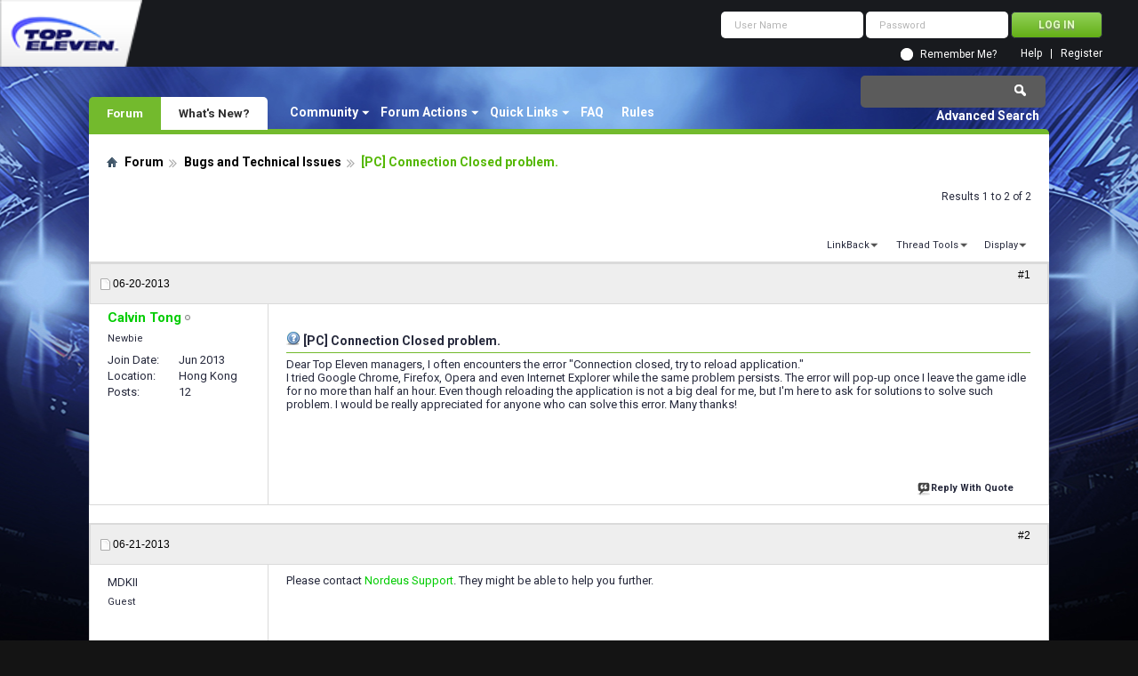

--- FILE ---
content_type: text/html; charset=utf-8
request_url: https://forum.topeleven.com/bugs-technical-issues/10299-%5Bpc%5D-connection-closed-problem.html
body_size: 8491
content:
<!DOCTYPE html PUBLIC "-//W3C//DTD XHTML 1.0 Transitional//EN" "http://www.w3.org/TR/xhtml1/DTD/xhtml1-transitional.dtd">
<html xmlns="http://www.w3.org/1999/xhtml" dir="ltr" lang="en" id="vbulletin_html">
<head>
<base href="https://forum.topeleven.com/" /><!--[if IE]></base><![endif]-->
	<meta http-equiv="Content-Type" content="text/html; charset=utf-8" />
<meta id="e_vb_meta_bburl" name="vb_meta_bburl" content="https://forum.topeleven.com" />

<meta name="generator" content="vBulletin 4.2.4" />

	<link rel="Shortcut Icon" href="https://forum.topeleven.com/favicon.ico" type="image/x-icon" />








	
		<script type="text/javascript" src="https://ajax.googleapis.com/ajax/libs/yui/2.9.0/build/yuiloader-dom-event/yuiloader-dom-event.js"></script>
	

<script type="text/javascript">
<!--
	if (typeof YAHOO === 'undefined') // Load ALL YUI Local
	{
		document.write('<script type="text/javascript" src="https://forum.topeleven.com/clientscript/yui/yuiloader-dom-event/yuiloader-dom-event.js?v=424"><\/script>');
		document.write('<script type="text/javascript" src="https://forum.topeleven.com/clientscript/yui/connection/connection-min.js?v=424"><\/script>');
		var yuipath = 'clientscript/yui';
		var yuicombopath = '';
		var remoteyui = false;
	}
	else	// Load Rest of YUI remotely (where possible)
	{
		var yuipath = 'https://ajax.googleapis.com/ajax/libs/yui/2.9.0/build';
		var yuicombopath = '';
		var remoteyui = true;
		if (!yuicombopath)
		{
			document.write('<script type="text/javascript" src="https://ajax.googleapis.com/ajax/libs/yui/2.9.0/build/connection/connection-min.js?v=424"><\/script>');
		}
	}
	var SESSIONURL = "s=cbcdad8a880dbb1a7f4ceb72134b4e4d&";
	var SECURITYTOKEN = "guest";
	var IMGDIR_MISC = "images/misc";
	var IMGDIR_BUTTON = "images/buttons";
	var vb_disable_ajax = parseInt("0", 10);
	var SIMPLEVERSION = "424";
	var BBURL = "https://forum.topeleven.com";
	var LOGGEDIN = 0 > 0 ? true : false;
	var THIS_SCRIPT = "showthread";
	var RELPATH = "showthread.php?t=10299";
	var PATHS = {
		forum : "",
		cms   : "",
		blog  : ""
	};
	var AJAXBASEURL = "https://forum.topeleven.com/";
// -->
</script>
<script type="text/javascript" src="https://forum.topeleven.com/clientscript/vbulletin-core.js?v=424"></script>





	<link rel="stylesheet" type="text/css" href="https://forum.topeleven.com/css.php?styleid=7&amp;langid=1&amp;d=1686038418&amp;td=ltr&amp;sheet=bbcode.css,editor.css,popupmenu.css,reset-fonts.css,vbulletin.css,vbulletin-chrome.css,vbulletin-formcontrols.css,vbseo_buttons.css,vbseo_buttons_fix.css" />

	<!--[if lt IE 8]>
	<link rel="stylesheet" type="text/css" href="https://forum.topeleven.com/css.php?styleid=7&amp;langid=1&amp;d=1686038418&amp;td=ltr&amp;sheet=popupmenu-ie.css,vbulletin-ie.css,vbulletin-chrome-ie.css,vbulletin-formcontrols-ie.css,editor-ie.css" />
	<![endif]-->


<!-- Google tag (gtag.js) -->
<script async src="https://www.googletagmanager.com/gtag/js?id=G-ZKDBBV4CNF"></script>
<script>
  window.dataLayer = window.dataLayer || [];
  function gtag(){dataLayer.push(arguments);}
  gtag('js', new Date());

  gtag('config', 'G-ZKDBBV4CNF');
</script>

    <!-- App Indexing for Google Search -->
    <link href="android-app://com.quoord.tapatalkpro.activity/tapatalk/forum.topeleven.com?location=topic&amp;page=1&amp;perpage=10&amp;fid=179&amp;tid=10299&amp;channel=google-indexing" rel="alternate" />
    <link href="ios-app://307880732/tapatalk/forum.topeleven.com?location=topic&amp;page=1&amp;perpage=10&amp;fid=179&amp;tid=10299&amp;channel=google-indexing" rel="alternate" />
    
        <meta property="al:android:package" content="com.quoord.tapatalkpro.activity" />
        <meta property="al:android:url" content="tapatalk://forum.topeleven.com?location=topic&amp;page=1&amp;perpage=10&amp;fid=179&amp;tid=10299&amp;channel=facebook-indexing" />
        <meta property="al:android:app_name" content="Tapatalk" />
        <meta property="al:ios:url" content="tapatalk://forum.topeleven.com?location=topic&amp;page=1&amp;perpage=10&amp;fid=179&amp;tid=10299&amp;channel=facebook-indexing" />
        <meta property="al:ios:app_store_id" content="307880732" />
        <meta property="al:ios:app_name" content="Tapatalk" />
        
        <!-- twitter app card start-->
        <!-- https://dev.twitter.com/docs/cards/types/app-card -->
        <meta name="twitter:card" content="summary" />
        <meta name="twitter:site" content="@tapatalk" />
        <meta name="twitter:title" content="[PC] Connection Closed problem." />
        <meta name="twitter:description" content="Top Eleven Forum" />
        
        <meta name="twitter:app:id:iphone" content="307880732" />
        <meta name="twitter:app:url:iphone" content="tapatalk://forum.topeleven.com?location=topic&amp;page=1&amp;perpage=10&amp;fid=179&amp;tid=10299&amp;channel=twitter-indexing" />
        <meta name="twitter:app:id:ipad" content="307880732" />
        <meta name="twitter:app:url:ipad" content="tapatalk://forum.topeleven.com?location=topic&amp;page=1&amp;perpage=10&amp;fid=179&amp;tid=10299&amp;channel=twitter-indexing" />
        <meta name="twitter:app:id:googleplay" content="com.quoord.tapatalkpro.activity" />
        <meta name="twitter:app:url:googleplay" content="tapatalk://forum.topeleven.com?location=topic&amp;page=1&amp;perpage=10&amp;fid=179&amp;tid=10299&amp;channel=twitter-indexing" />
        <!-- twitter app card -->
        
	<meta name="keywords" content="PC,Connection,Closed,problem,connection closed, error, problem, application, solve, connection, closed, reloading, appreciated, solutions, reload, google, chrome, opera, firefox, encounters, eleven, managers, internet, leave, pop-up, explorer, persists" />
	<meta name="description" content="Dear Top Eleven managers, I often encounters the error &quot;Connection closed, try to reload application.&quot; I tried Google Chrome, Firefox, Opera " />

	<title> [PC] Connection Closed problem.</title>
	<link rel="canonical" href="https://forum.topeleven.com/bugs-technical-issues/10299-%5Bpc%5D-connection-closed-problem.html" />
	
	
	
	
	
	
	
	
	

	
		<link rel="stylesheet" type="text/css" href="https://forum.topeleven.com/css.php?styleid=7&amp;langid=1&amp;d=1686038418&amp;td=ltr&amp;sheet=toolsmenu.css,postlist.css,showthread.css,postbit.css,options.css,attachment.css,poll.css,lightbox.css" />
	
	<!--[if lt IE 8]><link rel="stylesheet" type="text/css" href="https://forum.topeleven.com/css.php?styleid=7&amp;langid=1&amp;d=1686038418&amp;td=ltr&amp;sheet=toolsmenu-ie.css,postlist-ie.css,showthread-ie.css,postbit-ie.css,poll-ie.css" /><![endif]-->
<link rel="stylesheet" type="text/css" href="https://forum.topeleven.com/css.php?styleid=7&amp;langid=1&amp;d=1686038418&amp;td=ltr&amp;sheet=additional.css" />
<script type="text/javascript" src="https://forum.topeleven.com/vbseo/resources/scripts/vbseo_ui.js?v=a4"></script>
<script type="text/javascript">
 YAHOO.util.Event.onDOMReady(function (){
 	vbseoui = new vBSEO_UI();
 	vbseoui.page_init(Array('postbody','blogbit','content','postcontainer','vbseo_like_postbit'), Array("php",1));
 });
</script>

</head>

<body>


<!-- Tapatalk Detect body start -->
<script type="text/javascript">if (typeof(tapatalkDetect) == "function") tapatalkDetect()</script>
<!-- Tapatalk Detect banner body end -->

<div class="above_body"> <!-- closing tag is in template navbar -->
<div id="header" class="floatcontainer doc_header">
	<div><a onclick="_gaq.push(['_trackEvent', 'Outgoing', 'www.topeleven.com', '/']);" name="top" href="http://www.topeleven.com/" class="logo-image"><img src="https://forum.topeleven.com/images/mobile/topeleven-logo.png" alt="Top Eleven Forum - Powered by vBulletin" /></a></div>
	<div id="toplinks" class="toplinks">
		
<div style="om_loginform">
			<script type="text/javascript" src="https://forum.topeleven.com/clientscript/vbulletin_md5.js?v=424"></script>
			<form id="navbar_loginform" action="https://forum.topeleven.com/login.php?do=login" method="post" onsubmit="md5hash(vb_login_password, vb_login_md5password, vb_login_md5password_utf, 0)">
				<fieldset id="logindetails" class="logindetails">
					<div>
						<div>
					<input type="text" class="textbox default-value" name="vb_login_username" id="navbar_username" size="10" accesskey="u" tabindex="101" value="User Name" />
					<input type="password" class="textbox" tabindex="102" name="vb_login_password" id="navbar_password" size="10" />
					<input type="text" class="textbox default-value" tabindex="102" name="vb_login_password_hint" id="navbar_password_hint" size="10" value="Password" style="display:none;" />
					<input type="submit" class="loginbutton" tabindex="104" value="Log in" title="Enter your username and password in the boxes provided to login, or click the 'register' button to create a profile for yourself." accesskey="s" />
						</div>
					</div>
				</fieldset>
				<div id="remember" class="remember">
					<input type="checkbox" name="cookieuser" value="1" id="cb_cookieuser_navbar" class="cb_cookieuser_navbar" accesskey="c" tabindex="103" /> <label for="cb_cookieuser_navbar">Remember Me?</label>
				</div>

				<input type="hidden" name="s" value="cbcdad8a880dbb1a7f4ceb72134b4e4d" />
				<input type="hidden" name="securitytoken" value="guest" />
				<input type="hidden" name="do" value="login" />
				<input type="hidden" name="vb_login_md5password" />
				<input type="hidden" name="vb_login_md5password_utf" />
			</form>
			<script type="text/javascript">
			YAHOO.util.Dom.setStyle('navbar_password_hint', "display", "inline");
			YAHOO.util.Dom.setStyle('navbar_password', "display", "none");
			vB_XHTML_Ready.subscribe(function()
			{
			//
				YAHOO.util.Event.on('navbar_username', "focus", navbar_username_focus);
				YAHOO.util.Event.on('navbar_username', "blur", navbar_username_blur);
				YAHOO.util.Event.on('navbar_password_hint', "focus", navbar_password_hint);
				YAHOO.util.Event.on('navbar_password', "blur", navbar_password);
			});
			
			function navbar_username_focus(e)
			{
			//
				var textbox = YAHOO.util.Event.getTarget(e);
				if (textbox.value == 'User Name')
				{
				//
					textbox.value='';
					textbox.style.color='#26293c';
				}
			}

			function navbar_username_blur(e)
			{
			//
				var textbox = YAHOO.util.Event.getTarget(e);
				if (textbox.value == '')
				{
				//
					textbox.value='User Name';
					textbox.style.color='#26293c';
				}
			}
			
			function navbar_password_hint(e)
			{
			//
				var textbox = YAHOO.util.Event.getTarget(e);
				
				YAHOO.util.Dom.setStyle('navbar_password_hint', "display", "none");
				YAHOO.util.Dom.setStyle('navbar_password', "display", "inline");
				YAHOO.util.Dom.get('navbar_password').focus();
			}

			function navbar_password(e)
			{
			//
				var textbox = YAHOO.util.Event.getTarget(e);
				
				if (textbox.value == '')
				{
					YAHOO.util.Dom.setStyle('navbar_password_hint', "display", "inline");
					YAHOO.util.Dom.setStyle('navbar_password', "display", "none");
				}
			}
			</script>
				</div>

			<ul class="nouser">
			
				<li><a href="https://forum.topeleven.com/register.php" rel="nofollow">Register</a></li>
			
				<li><a rel="help" href="https://forum.topeleven.com/faq.php">Help</a></li>
				
				
			</ul>
		
	</div>
	<div class="ad_global_header">
		
		
	</div>
	<hr />
</div>
<div id="navbar" class="navbar">
	<ul id="navtabs" class="navtabs floatcontainer">
		
		
	
		<li class="selected" id="vbtab_forum">
			<a class="navtab" href="/">Forum</a>
		</li>
		
		
			<ul class="floatcontainer">
				
					
						<li class="popupmenu" id="vbmenu_community">
							<a href="javascript://" class="popupctrl">Community</a>
							<ul class="popupbody popuphover">
								
									<li id="vbclink_members"><a href="https://forum.topeleven.com/members/list/">Member List</a></li>
								
							</ul>
						</li>
					
				
					
						<li class="popupmenu" id="vbmenu_actions">
							<a href="javascript://" class="popupctrl">Forum Actions</a>
							<ul class="popupbody popuphover">
								
									<li id="vbalink_mfr"><a rel="nofollow" href="https://forum.topeleven.com/forumdisplay.php?do=markread&amp;markreadhash=guest">Mark Forums Read</a></li>
								
							</ul>
						</li>
					
				
					
						<li class="popupmenu" id="vbmenu_qlinks">
							<a href="javascript://" class="popupctrl">Quick Links</a>
							<ul class="popupbody popuphover">
								
									<li id="vbqlink_posts"><a href="https://forum.topeleven.com/search.php?do=getdaily&amp;contenttype=vBForum_Post">Today's Posts</a></li>
								
									<li id="vbqlink_leaders"><a href="https://forum.topeleven.com/showgroups.php">View Site Leaders</a></li>
								
							</ul>
						</li>
					
				
					
						
							<li id="vbflink_faq"><a href="https://forum.topeleven.com/faq.php">FAQ</a></li>
						
					
				
					
						
							<li id="link_mza4_288"><a rel="nofollow" href="/misc.php?do=showrules">Rules</a></li>
						
					
				
			</ul>
		

	
		<li  id="vbtab_whatsnew">
			<a class="navtab" href="https://forum.topeleven.com/activity.php">What's New?</a>
		</li>
		
		

		
	</ul>
	
		<div id="globalsearch" class="globalsearch">
			<form action="https://forum.topeleven.com/search.php?do=process" method="post" id="navbar_search" class="navbar_search">
				
				<input type="hidden" name="securitytoken" value="guest" />
				<input type="hidden" name="do" value="process" />
				<span class="textboxcontainer"><span><input type="text" value="" name="query" class="textbox" tabindex="99"/></span></span>
				<span class="buttoncontainer"><span><input type="image" class="searchbutton" src="images/buttons/search.png" name="submit" onclick="document.getElementById('navbar_search').submit;" tabindex="100"/></span></span>
			</form>
			<ul class="navbar_advanced_search">
				<li><a href="https://forum.topeleven.com/search.php" accesskey="4">Advanced Search</a></li>
				
			</ul>
		</div>
	
</div>
</div><!-- closing div for above_body -->

<div class="body_wrapper">
<div id="breadcrumb" class="breadcrumb">
	<ul class="floatcontainer">
		<li class="navbithome"><a href="https://forum.topeleven.com/forum.php" accesskey="1"><img src="https://forum.topeleven.com/images/misc/navbit-home.png" alt="Home" /></a></li>
		
	<li class="navbit"><a href="https://forum.topeleven.com/forum.php">Forum</a></li>

	<li class="navbit"><a href="https://forum.topeleven.com/bugs-technical-issues/">Bugs and Technical Issues</a></li>

		
	<li class="navbit lastnavbit"><span> [PC] Connection Closed problem.</span></li>

	</ul>
	<hr />
</div>









	<div id="above_postlist" class="above_postlist">
		
		<div id="pagination_top" class="pagination_top">
		
			<div id="postpagestats_above" class="postpagestats">
				Results 1 to 2 of 2
			</div>
		</div>
	</div>
	<div id="pagetitle" class="pagetitle"> 
		<h1>		
			Thread: <span class="threadtitle"><a href="https://forum.topeleven.com/bugs-technical-issues/10299-%5Bpc%5D-connection-closed-problem.html" title="Reload this Page">[PC] Connection Closed problem.</a></span>
		</h1>
		
	</div>
	<div id="thread_controls" class="thread_controls toolsmenu">
		<div>
		<ul id="postlist_popups" class="postlist_popups popupgroup">
			
			
			
			<li class="popupmenu" id="linkbacktools">
				<h6><a class="popupctrl" href="javascript://">LinkBack</a><a name="goto_linkback"></a></h6>
				<ul class="popupbody popuphover">
                                             
					<li><a href="https://forum.topeleven.com/bugs-technical-issues/10299-%5Bpc%5D-connection-closed-problem.html" onclick="prompt('Use the following URL when referencing this thread from another forum or blog.','https://forum.topeleven.com/bugs-technical-issues/10299-%5Bpc%5D-connection-closed-problem.html');return false;"><img class="inlineimg" src="https://forum.topeleven.com/vbseo/resources/images/forum/linkback_url.gif" alt="LinkBack URL" /> LinkBack URL</a></li>
					<li><a rel="nofollow" href="https://forum.topeleven.com/misc.php?do=linkbacks"><img class="inlineimg" src="https://forum.topeleven.com/vbseo/resources/images/forum/linkback_about.gif" alt="About LinkBacks" /> About LinkBacks</a></li>
					
				</ul>
			</li>
<li class="popupmenu" id="threadtools">
				<h6><a class="popupctrl" href="javascript://">Thread Tools</a></h6>
				<ul class="popupbody popuphover">
					<li><a href="https://forum.topeleven.com/bugs-technical-issues/10299-%5Bpc%5D-connection-closed-problem-print.html" accesskey="3" rel="nofollow">Show Printable Version</a></li>
					
						<li><a href="https://forum.topeleven.com/sendmessage.php?do=sendtofriend&amp;t=10299" rel="nofollow">Email this Page&hellip;</a></li>
					
					<li>
						
					</li>
					
				</ul>
			</li>

			

			

			

			
				<li class="popupmenu" id="displaymodes">
					<h6><a class="popupctrl" href="javascript://">Display</a></h6>
					<ul class="popupbody popuphover">
						<li><label>Linear Mode</label></li>
						<li><a rel="nofollow" href="https://forum.topeleven.com/bugs-technical-issues/10299-%5Bpc%5D-connection-closed-problem.html?mode=hybrid"> Switch to Hybrid Mode</a></li>
						<li><a rel="nofollow" href="https://forum.topeleven.com/bugs-technical-issues/10299-%5Bpc%5D-connection-closed-problem.html?mode=threaded#post108054"> Switch to Threaded Mode</a></li>
					</ul>
				</li>
			

			
			</ul>
		</div>
	</div>

<div id="postlist" class="postlist restrain">
	

	
		<ol id="posts" class="posts" start="1">
			
<li class="postbitlegacy postbitim postcontainer old" id="post_108054">
<!-- see bottom of postbit.css for .userinfo .popupmenu styles -->

	<div class="posthead">
			<span class="postdate old">
				
					<span class="date">06-20-2013</span>
				
			</span>
			<span class="nodecontrols">		
				
					<a name="post108054" href="https://forum.topeleven.com/bugs-technical-issues/10299-%5Bpc%5D-connection-closed-problem.html#post108054" class="postcounter">#1</a><a id="postcount108054" name="1"></a>
				
				
				
			</span>
	</div>
	<div class="postdetails">
		<div class="userinfo">
			<div class="username_container">
			
				<div class="popupmenu memberaction">
	<a rel="nofollow" class="username offline " href="https://forum.topeleven.com/member.php?u=22433" title="Calvin Tong is offline"><strong>Calvin Tong</strong></a>
	
</div>
				<img class="inlineimg onlinestatus" src="https://forum.topeleven.com/images/statusicon/user-offline.png" alt="Calvin Tong is offline" border="0" />

			
			</div>
			<span class="usertitle">
				Newbie
			</span>
			
			
			
			 
			
				<hr />
				<dl class="userinfo_extra">
					<dt>Join Date</dt> <dd>Jun 2013</dd>
					<dt>Location</dt> <dd>Hong Kong</dd>
					
					<dt>Posts</dt> <dd>12</dd>	
					
				</dl>
				
				
				<div class="imlinks">
					    
				</div>
			
		</div>
		<div class="postbody">
			<div class="postrow has_after_content">
				
				
				<h2 class="title icon">
					<img src="https://forum.topeleven.com/images/icons/icon5.png" alt="Question" /> [PC] Connection Closed problem.
				</h2>
				


						
							
							
						
						
				<div class="content">
					<div id="post_message_108054">
						<blockquote class="postcontent restore ">
							Dear Top Eleven managers, I often encounters the error &quot;Connection closed, try to reload application.&quot;<br />
I tried Google Chrome, Firefox, Opera and even Internet Explorer while the same problem persists. The error will pop-up once I leave the game idle for no more than half an hour. Even though reloading the application is not a big deal for me, but I'm here to ask for solutions to solve such problem. I would be really appreciated for anyone who can solve this error. Many thanks!
						</blockquote>
					</div>

					
				</div>
			</div>
			
			<div class="after_content">
				
				
<div class="vbseo_buttons" id="lkbtn_1.10299.108054">

    <div class="vbseo_liked" style="display:none"></div>


</div>

				
					
				
				
				
			</div>
			
			<div class="cleardiv"></div>
		</div>
	</div>
		<div class="postfoot">
			<!-- <div class="postfoot_container"> -->
			<div class="textcontrols floatcontainer">
				<span class="postcontrols">
					<img style="display:none" id="progress_108054" src="https://forum.topeleven.com/images/misc/progress.gif" alt="" />
					
					
					
						<a id="qrwq_108054" class="newreply" href="https://forum.topeleven.com/newreply.php?do=newreply&amp;p=108054" rel="nofollow" title="Reply With Quote"><img id="quoteimg_108054" src="https://forum.topeleven.com/clear.gif" alt="Reply With Quote" />  Reply With Quote</a> 
					
					
					
				</span>
				<span class="postlinking">
					
						
					

					
					
					
					

					
					

					
					
					
					
					
				</span>
			<!-- </div> -->
			</div>
		</div>
	<hr />
</li>

<li class="postbitlegacy postbitim postcontainer old" id="post_108268">
<!-- see bottom of postbit.css for .userinfo .popupmenu styles -->

	<div class="posthead">
			<span class="postdate old">
				
					<span class="date">06-21-2013</span>
				
			</span>
			<span class="nodecontrols">		
				
					<a name="post108268" href="https://forum.topeleven.com/bugs-technical-issues/10299-%5Bpc%5D-connection-closed-problem.html#post108268" class="postcounter">#2</a><a id="postcount108268" name="2"></a>
				
				
				
			</span>
	</div>
	<div class="postdetails">
		<div class="userinfo">
			<div class="username_container">
			
				<span class="username guest">MDKII</span>
			
			</div>
			<span class="usertitle">
				Guest
			</span>
			
			
			
			 
			
		</div>
		<div class="postbody">
			<div class="postrow has_after_content">
				
				


						
						
							
						
				<div class="content">
					<div id="post_message_108268">
						<blockquote class="postcontent restore ">
							Please contact <a onclick="_gaq.push(['_trackEvent', 'Outgoing', 'support.nordeus.eu', '/home']);" href="http://support.nordeus.eu/home" target="_blank">Nordeus Support</a>. They might be able to help you further.
						</blockquote>
					</div>

					
				</div>
			</div>
			
			<div class="after_content">
				
				
<div class="vbseo_buttons" id="lkbtn_1.10299.108268">

    <div class="vbseo_liked" style="display:none"></div>


</div>

				
				
				
			</div>
			
			<div class="cleardiv"></div>
		</div>
	</div>
		<div class="postfoot">
			<!-- <div class="postfoot_container"> -->
			<div class="textcontrols floatcontainer">
				<span class="postcontrols">
					<img style="display:none" id="progress_108268" src="https://forum.topeleven.com/images/misc/progress.gif" alt="" />
					
					
					
						<a id="qrwq_108268" class="newreply" href="https://forum.topeleven.com/newreply.php?do=newreply&amp;p=108268" rel="nofollow" title="Reply With Quote"><img id="quoteimg_108268" src="https://forum.topeleven.com/clear.gif" alt="Reply With Quote" />  Reply With Quote</a> 
					
					
					
				</span>
				<span class="postlinking">
					
						
					

					
					
					
					

					
					

					
					
					
					
					
				</span>
			<!-- </div> -->
			</div>
		</div>
	<hr />
</li>

		</ol>
		<div class="separator"></div>
		<div class="postlistfoot">
			
		</div>

	

</div>

<div id="below_postlist" class="noinlinemod below_postlist">
	
	<div id="pagination_bottom" class="pagination_bottom">
	
		
	</div>
</div>








	<!-- next / previous links -->
	<div class="navlinks">
		
			<strong>&laquo;</strong>
			<a href="https://forum.topeleven.com/bugs-technical-issues/10299-%5Bpc%5D-connection-closed-problem-prev-thread.html" rel="nofollow">Previous Thread</a>
			|
			<a href="https://forum.topeleven.com/bugs-technical-issues/10299-%5Bpc%5D-connection-closed-problem-next-thread.html" rel="nofollow">Next Thread</a>
			<strong>&raquo;</strong>
		
	</div>
	<!-- / next / previous links -->

<div id="thread_info" class="thread_info block" style="display: none;">
	
	
	
	
	
	
	<h4 class="threadinfohead blockhead">Tags for this Thread</h4>
	<div id="thread_tags_list" class="thread_info_block blockbody formcontrols">
		<div class="inner_block">
			
			<div id='tag_list_cell'>
				
		
			<a href="https://forum.topeleven.com/tags/connection%20closed.html">connection closed</a>, 
		
			<a href="https://forum.topeleven.com/tags/error.html">error</a>
		

<img src="https://forum.topeleven.com/images/misc/11x11progress.gif" id="tag_form_progress" class="inlineimg hidden" alt="" />
			</div>
			<p>
				<a href="https://forum.topeleven.com/tags/">View Tag Cloud</a>
			</p>
		</div>
	</div>
	
	<div class="options_block_container">
		
		<div class="options_block">
			<h4 class="collapse blockhead options_correct">
				<a class="collapse" id="collapse_posting_rules" href="https://forum.topeleven.com/bugs-technical-issues/10299-%5Bpc%5D-connection-closed-problem.html#top"><img src="https://forum.topeleven.com/images/buttons/collapse_40b.png" alt="" /></a>
				Posting Permissions
			</h4>
			<div id="posting_rules" class="thread_info_block blockbody formcontrols floatcontainer options_correct">
				
<div id="forumrules" class="info_subblock">

	<ul class="youcandoblock">
		<li>You <strong>may not</strong> post new threads</li>
		<li>You <strong>may not</strong> post replies</li>
		<li>You <strong>may not</strong> post attachments</li>
		<li>You <strong>may not</strong> edit your posts</li>
		<li>&nbsp;</li>
	</ul>
	<div class="bbcodeblock">
		<ul>
			<li><a rel="nofollow" href="https://forum.topeleven.com/misc.php?do=bbcode" target="_blank">BB code</a> is <strong>On</strong></li>
			<li><a rel="nofollow" href="https://forum.topeleven.com/misc.php?do=showsmilies" target="_blank">Smilies</a> are <strong>On</strong></li>
			<li><a rel="nofollow" href="https://forum.topeleven.com/misc.php?do=bbcode#imgcode" target="_blank">[IMG]</a> code is <strong>On</strong></li>
			<li><a rel="nofollow" href="https://forum.topeleven.com/misc.php?do=bbcode#videocode" target="_blank">[VIDEO]</a> code is <strong>On</strong></li>
			<li>HTML code is <strong>Off</strong></li>
<li><a rel="nofollow" href="https://forum.topeleven.com/misc.php?do=linkbacks#trackbacks" target="_blank">Trackbacks</a> are <strong>On</strong></li>
<li><a rel="nofollow" href="https://forum.topeleven.com/misc.php?do=linkbacks#pingbacks" target="_blank">Pingbacks</a> are <strong>On</strong></li>
<li><a rel="nofollow" href="https://forum.topeleven.com/misc.php?do=linkbacks#refbacks" target="_blank">Refbacks</a> are <strong>On</strong></li>
		</ul>
	</div>
	<p class="rules_link"><a rel="nofollow" href="https://forum.topeleven.com/misc.php?do=showrules" target="_blank">Forum Rules</a></p>

</div>

			</div>
		</div>
	</div>
</div>








<div id="footer" class="floatcontainer footer">

	<form action="https://forum.topeleven.com/forum.php" method="get" id="footer_select" class="footer_select">

            <!-- BEGIN hide quick style chooser to all but admins -->
            
            <!-- END hide quick style chooser to all but admins -->
		
		
	</form>

	<ul id="footer_links" class="footer_links">
		
		
		
		
		<li><a href="https://forum.topeleven.com/sitemap/">Archive</a></li>
		
		<li><a onclick="_gaq.push(['_trackEvent', 'Outgoing', 'nordeus.com', '/privacy-policy/']);" href="https://nordeus.com/privacy-policy/">Privacy Statement</a></li>
		<li><a onclick="_gaq.push(['_trackEvent', 'Outgoing', 'nordeus.com', '/terms-of-service/']);" href="https://nordeus.com/terms-of-service/">Terms of Service</a></li>
		<li><a href="https://forum.topeleven.com/bugs-technical-issues/10299-%5Bpc%5D-connection-closed-problem.html#top" onclick="document.location.hash='top'; return false;">Top</a></li>
	</ul>
	
	
	
	
	<script type="text/javascript">
	<!--
		// Main vBulletin Javascript Initialization
		vBulletin_init();
	//-->
	</script>
        
</div>
</div> <!-- closing div for body_wrapper -->

<div class="footer_padding" style="height: 30px;"></div>
<div class="below_body" style="display: none;">
<div id="footer_time" class="shade footer_time">All times are GMT. The time now is <span class="time">08:30 AM</span>.</div>

<div id="footer_copyright" class="shade footer_copyright">
	<!-- Do not remove this copyright notice -->
	Powered by <a onclick="_gaq.push(['_trackEvent', 'Outgoing', 'www.vbulletin.com', '']);" href="https://www.vbulletin.com" id="vbulletinlink">vBulletin&reg;</a> Version 4.2.4 <br />Copyright &copy; 2026 vBulletin Solutions, Inc. All rights reserved. 
	
<br />Search Engine Friendly URLs by <a onclick="_gaq.push(['_trackEvent', 'Outgoing', 'www.crawlability.com', '/vbseo/']);" rel="nofollow" href="http://www.crawlability.com/vbseo/">vBSEO</a><!-- Do not remove this copyright notice -->	
</div>
<div id="footer_morecopyright" class="shade footer_morecopyright">
	<!-- Do not remove cronimage or your scheduled tasks will cease to function -->
	<img src="https://forum.topeleven.com/cron.php?rand=1768984222" alt="" width="1" height="1" border="0" />
	<!-- Do not remove cronimage or your scheduled tasks will cease to function -->
	
	
</div>
 

</div>

						<script type="text/javascript">
						//<![CDATA[
						
				window.orig_onload = window.onload;
				window.onload = function() {
				var cpost=document.location.hash.substring(1);var cpost2='';if(cpost && (typeof fetch_object != 'undefined')){ var ispost=cpost.substring(0,4)=='post';if(ispost)cpost2='post_'+cpost.substring(4);if((cobj = fetch_object(cpost))||(cobj = fetch_object(cpost2))){cobj.scrollIntoView(true);}else if(ispost){cpostno = cpost.substring(4,cpost.length);if(parseInt(cpostno)>0){location.replace('https://forum.topeleven.com/showthread.php?p='+cpostno);};} }

				if(typeof window.orig_onload == "function") window.orig_onload();
				}

						//]]>
						</script>
</body>
</html>